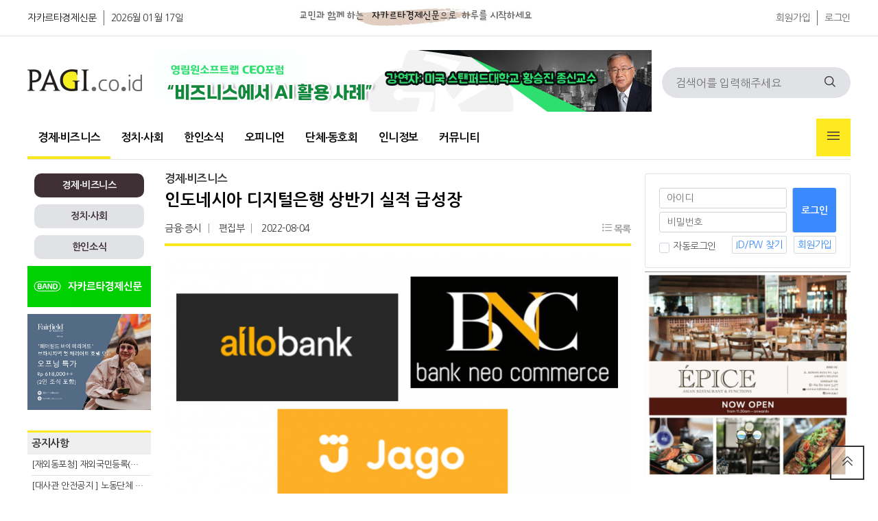

--- FILE ---
content_type: text/html; charset=utf-8
request_url: http://www.pagi.co.id/bbs/board.php?bo_table=business&wr_id=39957&sca=%EA%B8%88%EC%9C%B5%E2%88%99%EC%A6%9D%EC%8B%9C&page=2
body_size: 12336
content:
<!doctype html>
<html lang="ko">
<head>
<meta charset="utf-8">
<meta http-equiv="imagetoolbar" content="no">
<meta http-equiv="X-UA-Compatible" content="IE=edge">
<meta name="description" content="인도네시아 디지털은행 알로, 자고, 네오 커머스 로고&nbsp;인도네시아에서 디지털 거래를 하는 사람들이 늘어나면서 상장된 디지털 은행 알로(Allo Bank), 자고(Bank Jago), 네오 커머스( Bank Neo Commerce; BNC) 등 세 곳이 대출 지출과 수익이 크게 증가하며 올 상반기를 마무리했다.&nbsp;… 0104" />
<meta name="keywords" content="웃긴짤, 예능짤, 방송짤, 메뉴번호, 금융∙증시, 인도네시아 디지털은행 상반기 실적 급성장, 0104" />
<meta property="og:type" content="article" />
<meta property="og:title" content="인도네시아 디지털은행 상반기 실적 급성장 - 경제∙비즈니스" />
<meta property="og:description" content="인도네시아 디지털은행 알로, 자고, 네오 커머스 로고&nbsp;인도네시아에서 디지털 거래를 하는 사람들이 늘어나면서 상장된 디지털 은행 알로(Allo Bank), 자고(Bank Jago), 네오 커머스( Bank Neo Commerce; BNC) 등 세 곳이 대출 지출과 수익이 크게 증가하며 올 상반기를 마무리했다.&nbsp;… 0104" />
<meta property="og:url" content="https://www.pagi.co.id/bbs/board.php?bo_table=business&amp;wr_id=39957" />
<meta property="og:site_name" content="교민과 함께하는 신문" />
<meta property="og:image" content="https://www.pagi.co.id/data/file/business/thumb-2660021313_PajtLOAN_6-3_600x400.png" />
<meta property="og:image:width" content="600" />
<meta property="og:image:height" content="400" />
<meta name="twitter:card" content="summary" />
<meta name="twitter:image" content="https://www.pagi.co.id/data/file/business/thumb-2660021313_PajtLOAN_6-3_600x400.png" />
<meta name="twitter:title" content="인도네시아 디지털은행 상반기 실적 급성장 - 경제∙비즈니스" />
<meta name="twitter:description" content="인도네시아 디지털은행 알로, 자고, 네오 커머스 로고&nbsp;인도네시아에서 디지털 거래를 하는 사람들이 늘어나면서 상장된 디지털 은행 알로(Allo Bank), 자고(Bank Jago), 네오 커머스( Bank Neo Commerce; BNC) 등 세 곳이 대출 지출과 수익이 크게 증가하며 올 상반기를 마무리했다.&nbsp;… 0104" />
<title>인도네시아 디지털은행 상반기 실적 급성장 > 경제∙비즈니스 | 교민과 함께하는 신문</title>

<link rel="apple-touch-icon" sizes="57x57" href="/theme/pagi-v2/favicon/apple-icon-57x57.png">
<link rel="stylesheet" href="https://www.pagi.co.id/theme/pagi-v2/skin/latest/title_left/style.css?ver=2301021256">
<link rel="stylesheet" href="https://www.pagi.co.id/theme/pagi-v2/skin/board/news/style.css?ver=2301021256">
<link rel="stylesheet" href="https://www.pagi.co.id/theme/pagi-v2/skin/outlogin/pagi/style.css?ver=2301021256">
<link rel="stylesheet" href="https://www.pagi.co.id/theme/pagi-v2/skin/latest/hitnews/style.css?ver=2301021256">
<link rel="stylesheet" href="https://www.pagi.co.id/theme/pagi-v2/skin/latest/featured/style.css?ver=2301021256">
<link rel="stylesheet" href="https://www.pagi.co.id/theme/pagi-v2/skin/latest/hotnews/style.css?ver=2301021256">
<link rel="apple-touch-icon" sizes="60x60" href="/theme/pagi-v2/favicon/apple-icon-60x60.png">
<link rel="apple-touch-icon" sizes="72x72" href="/theme/pagi-v2/favicon/apple-icon-72x72.png">
<link rel="apple-touch-icon" sizes="76x76" href="/theme/pagi-v2/favicon/apple-icon-76x76.png">
<link rel="apple-touch-icon" sizes="114x114" href="/theme/pagi-v2/favicon/apple-icon-114x114.png">
<link rel="apple-touch-icon" sizes="120x120" href="/theme/pagi-v2/favicon/apple-icon-120x120.png">
<link rel="apple-touch-icon" sizes="144x144" href="/theme/pagi-v2/favicon/apple-icon-144x144.png">
<link rel="apple-touch-icon" sizes="152x152" href="/theme/pagi-v2/favicon/apple-icon-152x152.png">
<link rel="apple-touch-icon" sizes="180x180" href="/theme/pagi-v2/favicon/apple-icon-180x180.png">
<link rel="icon" type="image/png" sizes="192x192"  href="/theme/pagi-v2/favicon/android-icon-192x192.png">
<link rel="icon" type="image/png" sizes="32x32" href="/theme/pagi-v2/favicon/favicon-32x32.png">
<link rel="icon" type="image/png" sizes="96x96" href="/theme/pagi-v2/favicon/favicon-96x96.png">
<link rel="icon" type="image/png" sizes="16x16" href="/theme/pagi-v2/favicon/favicon-16x16.png">
<link rel="manifest" href="/theme/pagi-v2/favicon/manifest.json">
<meta name="msapplication-TileColor" content="#ffffff">
<meta name="msapplication-TileImage" content="/theme/pagi-v2/favicon//ms-icon-144x144.png">
<meta name="theme-color" content="#ffffff">

<link rel="stylesheet" href="https://www.pagi.co.id/theme/pagi-v2/css/default.css?ver=2301021256">
<!--[if lte IE 8]>
<script src="https://www.pagi.co.id/js/html5.js"></script>
<![endif]-->
<script>
// 자바스크립트에서 사용하는 전역변수 선언
var g5_url       = "https://www.pagi.co.id";
var g5_bbs_url   = "https://www.pagi.co.id/bbs";
var g5_is_member = "";
var g5_is_admin  = "";
var g5_is_mobile = "";
var g5_bo_table  = "business";
var g5_sca       = "금융∙증시";
var g5_editor    = "smarteditor2";
var g5_cookie_domain = "";
</script>

<script src="https://www.pagi.co.id/js/jquery-1.12.4.min.js?ver=2201021256"></script>
<script src="https://www.pagi.co.id/js/jquery-migrate-1.4.1.min.js?ver=2201021256"></script>
<script src="https://www.pagi.co.id/js/jquery.menu.js?ver=2201021256"></script>
<script src="https://www.pagi.co.id/js/common.js?ver=2201021256"></script>
<script src="https://www.pagi.co.id/js/wrest.js?ver=2201021256"></script>
<script src="https://www.pagi.co.id/js/placeholders.min.js?ver=2201021256"></script>
</head>
<body>

<!-- 상단 시작 { -->
<div id="hd">
    <h1 id="hd_h1">인도네시아 디지털은행 상반기 실적 급성장 > 경제∙비즈니스</h1>
    <div id="skip_to_container"><a href="#container">본문 바로가기</a></div>

    
<!-- 팝업레이어 시작 { -->
<div id="hd_pop">
    <h2>팝업레이어 알림</h2>

<span class="sound_only">팝업레이어 알림이 없습니다.</span></div>

<script>
$(function() {
    $(".hd_pops_reject").click(function() {
        var id = $(this).attr('class').split(' ');
        var ck_name = id[1];
        var exp_time = parseInt(id[2]);
        $("#"+id[1]).css("display", "none");
        set_cookie(ck_name, 1, exp_time, g5_cookie_domain);
    });
    $('.hd_pops_close').click(function() {
        var idb = $(this).attr('class').split(' ');
        $('#'+idb[1]).css('display','none');
    });
    $("#hd").css("z-index", 1000);
});
</script>
<!-- } 팝업레이어 끝 -->    <div id="tnb">
    	<div class="inner">
            
    		<ul id="hd_define">
    			<li class="active"><a href="https://www.pagi.co.id/">자카르타경제신문</a></li>
    			<li><a href="https://www.pagi.co.id/">2026월 01월 17일</a></li>
    		</ul>
            <ul id="hd_top" style="float: left;margin-left: 40px;margin-top: 5px;">
                <li>
                    <img src="https://www.pagi.co.id/theme/pagi-v2/img/pagi/pagi_top.jpg" width="600" height="40">
                </li>
            </ul>
			<ul id="hd_qnb">
	            
                                <li><a href="https://www.pagi.co.id/bbs/register.php">회원가입</a></li>
                <li><a href="https://www.pagi.co.id/bbs/login.php">로그인</a></li>
                	        </ul>
		</div>
    </div>
    <div id="hd_wrapper">

        <div id="logo">
            <a href="https://www.pagi.co.id"><img src="https://www.pagi.co.id/theme/pagi-v2/img/pagi/pagi_logo.png" alt="교민과 함께하는 신문"></a>
        </div>

        <div class="ad_728" style="margin-top: 20px;margin-left: 15px;">
            
<div class="pagi_ads_area">
    <a href='https://www.pagi.co.id/bbs/link.php?bo_table=_ads&amp;wr_id=158&amp;no=1&amp;sfl=wr_subject&amp;stx=1&amp;sst=wr_hit&amp;sod=desc&amp;sop=and&amp;spt=-16720&amp;page=127' target='_target'><img src='/data/file/_ads/acc194f89b012ba5a26b451109263cfc_x1NqPJ6B_51f1bc13d3ff8ffd680b872e6bd9dc515682018a.png' class='pagi_ads_img_728x' id='ads_158'></a>    <!--
    array(1) {
  ["ads_158"]=>
  string(4) "728x"
}
    -->
</div>
        </div>
    
        <div class="hd_sch_wr">
            <fieldset id="hd_sch">
                <legend>사이트 내 전체검색</legend>
                <form name="fsearchbox" method="get" action="https://www.pagi.co.id/bbs/search.php" onsubmit="return fsearchbox_submit(this);">
                <input type="hidden" name="sfl" value="wr_subject||wr_content">
                <input type="hidden" name="sop" value="and">
                <label for="sch_stx" class="sound_only">검색어 필수</label>
                <input type="text" name="stx" id="sch_stx" maxlength="20" placeholder="검색어를 입력해주세요">
                <button type="submit" id="sch_submit" value="검색"><i class="fi fi-rs-search"></i><span class="sound_only">검색</span></button>
                </form>

                <script>
                function fsearchbox_submit(f)
                {
                    if (f.stx.value.length < 2) {
                        alert("검색어는 두글자 이상 입력하십시오.");
                        f.stx.select();
                        f.stx.focus();
                        return false;
                    }

                    // 검색에 많은 부하가 걸리는 경우 이 주석을 제거하세요.
                    var cnt = 0;
                    for (var i=0; i<f.stx.value.length; i++) {
                        if (f.stx.value.charAt(i) == ' ')
                            cnt++;
                    }

                    if (cnt > 1) {
                        alert("빠른 검색을 위하여 검색어에 공백은 한개만 입력할 수 있습니다.");
                        f.stx.select();
                        f.stx.focus();
                        return false;
                    }

                    return true;
                }
                </script>
            </fieldset>

        </div>
    </div>
    
    <nav id="gnb">
        <h2>메인메뉴</h2>
        <div class="gnb_wrap">
            <ul id="gnb_1dul">
                <li class="gnb_1dli gnb_mnal"><button type="button" class="gnb_menu_btn" title="전체메뉴"><i class="fi fi-rs-burger-menu"></i><span class="sound_only">전체메뉴열기</span></button></li>
                                <li class="gnb_1dli " style="z-index:999">
                    <a href="/bbs/board.php?bo_table=business" target="_self" class="gnb_1da">경제∙비즈니스</a>
                                    </li>
                                <li class="gnb_1dli " style="z-index:998">
                    <a href="/bbs/board.php?bo_table=economy" target="_self" class="gnb_1da">정치∙사회</a>
                                    </li>
                                <li class="gnb_1dli " style="z-index:997">
                    <a href="/bbs/board.php?bo_table=korean_news" target="_self" class="gnb_1da">한인소식</a>
                                    </li>
                                <li class="gnb_1dli " style="z-index:996">
                    <a href="/bbs/board.php?bo_table=contribution" target="_self" class="gnb_1da">오피니언</a>
                                    </li>
                                <li class="gnb_1dli " style="z-index:995">
                    <a href="/bbs/group.php?gr_id=club" target="_self" class="gnb_1da">단체∙동호회</a>
                                    </li>
                                <li class="gnb_1dli " style="z-index:994">
                    <a href="/bbs/group.php?gr_id=info" target="_self" class="gnb_1da">인니정보</a>
                                    </li>
                                <li class="gnb_1dli " style="z-index:993">
                    <a href="/bbs/group.php?gr_id=community" target="_self" class="gnb_1da">커뮤니티</a>
                                    </li>
                            </ul>
            <div id="gnb_all">
                <h2>전체메뉴</h2>
                <ul class="gnb_al_ul">
                                        <li class="gnb_al_li">
                        <a href="/bbs/board.php?bo_table=business" target="_self" class="gnb_al_a">경제∙비즈니스</a>
                                            </li>
                                        <li class="gnb_al_li">
                        <a href="/bbs/board.php?bo_table=economy" target="_self" class="gnb_al_a">정치∙사회</a>
                                            </li>
                                        <li class="gnb_al_li">
                        <a href="/bbs/board.php?bo_table=korean_news" target="_self" class="gnb_al_a">한인소식</a>
                                            </li>
                                        <li class="gnb_al_li">
                        <a href="/bbs/board.php?bo_table=contribution" target="_self" class="gnb_al_a">오피니언</a>
                                            </li>
                                        <li class="gnb_al_li">
                        <a href="/bbs/group.php?gr_id=club" target="_self" class="gnb_al_a">단체∙동호회</a>
                                            </li>
                                        <li class="gnb_al_li">
                        <a href="/bbs/group.php?gr_id=info" target="_self" class="gnb_al_a">인니정보</a>
                                            </li>
                                        <li class="gnb_al_li">
                        <a href="/bbs/group.php?gr_id=community" target="_self" class="gnb_al_a">커뮤니티</a>
                                            </li>
                                    </ul>
                <button type="button" class="gnb_close_btn"><i class="fi fi-rs-cross"></i></button>
            </div>
            <div id="gnb_all_bg"></div>
        </div>
    </nav>
    <script>
    
    $(function(){
        $(".gnb_menu_btn").click(function(){
            $("#gnb_all, #gnb_all_bg").show();
        });
        $(".gnb_close_btn, #gnb_all_bg").click(function(){
            $("#gnb_all, #gnb_all_bg").hide();
        });
    });

    </script>
</div>
<!-- } 상단 끝 -->


<hr>

<!-- 콘텐츠 시작 { -->
<div id="wrapper">
<div id="container_wr">
   
    <div id="bside">
        <div id="bside_group_menu" style="margin-top:10px;">
    <div class='grp_btn_select'><a href='https://www.pagi.co.id/bbs/board.php?bo_table=business'>경제∙비즈니스</a></div><div id='bside_bo_cate'></div><div class='grp_btn'><a href='https://www.pagi.co.id/bbs/board.php?bo_table=economy'>정치∙사회</a></div><div class='grp_btn'><a href='https://www.pagi.co.id/bbs/board.php?bo_table=korean_news'>한인소식</a></div>        </div>
        <div class="ad_180">
<div class="pagi_ads_area">
    <a href='https://www.pagi.co.id/bbs/link.php?bo_table=_ads&amp;wr_id=16&amp;no=1&amp;sfl=wr_subject&amp;stx=1&amp;sst=wr_hit&amp;sod=desc&amp;sop=and&amp;spt=-16720&amp;page=127' target='_target'><img src='/data/file/_ads/f84e21a837197570d78dfcbdcd297796_2Sgost4z_101c8ee4e661f5cbab19ebcecc7f6da238fdd3c8.png' class='pagi_ads_img_180x' id='ads_16'></a>    <!--
    array(2) {
  ["ads_158"]=>
  string(4) "728x"
  ["ads_16"]=>
  string(4) "180x"
}
    -->
</div>
</div>
        <div class="ad_180">
<div class="pagi_ads_area">
    <a href='https://www.pagi.co.id/bbs/link.php?bo_table=_ads&amp;wr_id=140&amp;no=1&amp;sfl=wr_subject&amp;stx=1&amp;sst=wr_hit&amp;sod=desc&amp;sop=and&amp;spt=-16720&amp;page=127' target='_target'><img src='/data/file/_ads/d23b1145bbf7c3816761be7a004b2cf5_6BdqFhMP_be5b108d351fcb7474ea5e121d6206c382a79f80.jpg' class='pagi_ads_img_180x' id='ads_140'></a>    <!--
    array(3) {
  ["ads_158"]=>
  string(4) "728x"
  ["ads_16"]=>
  string(4) "180x"
  ["ads_140"]=>
  string(4) "180x"
}
    -->
</div>
</div>
        <div class="ad_180">
<div class="pagi_ads_area">
        <!--
    array(3) {
  ["ads_158"]=>
  string(4) "728x"
  ["ads_16"]=>
  string(4) "180x"
  ["ads_140"]=>
  string(4) "180x"
}
    -->
</div>
</div>
        <div class="ad_180">
<div class="pagi_ads_area">
        <!--
    array(3) {
  ["ads_158"]=>
  string(4) "728x"
  ["ads_16"]=>
  string(4) "180x"
  ["ads_140"]=>
  string(4) "180x"
}
    -->
</div>
</div>
        <div class='text_box'>

<div class="tl_story_div">

    <div class="tl_title_area">
        <div class="tl_title_text">
             <a href="https://www.pagi.co.id/bbs/board.php?bo_table=notice">공지사항</a>
        </div>
    </div>
    
    <ul class="tl_story_list">

            <li class="tl_card"  >
            <h2 class="headline">
                <a href="https://www.pagi.co.id/bbs/board.php?bo_table=notice&amp;wr_id=661">[재외동포청] 재외국민등록(의무) 안내</a>
            </h2>
        </li>

            <li class="tl_card"  >
            <h2 class="headline">
                <a href="https://www.pagi.co.id/bbs/board.php?bo_table=notice&amp;wr_id=660">[대사관 안전공지 ] 노동단체 시위 관련 안전유의(12.30) </a>
            </h2>
        </li>

            <li class="tl_card"  >
            <h2 class="headline">
                <a href="https://www.pagi.co.id/bbs/board.php?bo_table=notice&amp;wr_id=659">[대사관] 우기 각종 재난 발생 주의(11.27)</a>
            </h2>
        </li>

            <li class="tl_card" style="border-bottom: 0px;" >
            <h2 class="headline">
                <a href="https://www.pagi.co.id/bbs/board.php?bo_table=notice&amp;wr_id=658">[대사관 안전 공지]노동단체 시위 관련 안전 유의 (11.20)</a>
            </h2>
        </li>

        
    

    

    

    

        </ul>
</div>
</div><div class='text_box'>

<div class="tl_story_div">

    <div class="tl_title_area">
        <div class="tl_title_text">
             <a href="https://www.pagi.co.id/bbs/board.php?bo_table=addnotic">코트라 K-MOVE 센터</a>
        </div>
    </div>
    
    <ul class="tl_story_list">

            <li class="tl_card"  >
            <h2 class="headline">
                <a href="https://www.pagi.co.id/bbs/board.php?bo_table=addnotic&amp;wr_id=332">[구인] PT HANSAE INDONESIA UTAMA (한세실업)</a>
            </h2>
        </li>

            <li class="tl_card"  >
            <h2 class="headline">
                <a href="https://www.pagi.co.id/bbs/board.php?bo_table=addnotic&amp;wr_id=328">[구인] PT PENASCOP MARITIME INDONESIA</a>
            </h2>
        </li>

            <li class="tl_card"  >
            <h2 class="headline">
                <a href="https://www.pagi.co.id/bbs/board.php?bo_table=addnotic&amp;wr_id=329">[구인] 한솔섬유(주) 인도네시아법인</a>
            </h2>
        </li>

            <li class="tl_card" style="border-bottom: 0px;" >
            <h2 class="headline">
                <a href="https://www.pagi.co.id/bbs/board.php?bo_table=addnotic&amp;wr_id=331">[구인] PT LOTTE INNOVATE INDONESIA</a>
            </h2>
        </li>

        
    

    

    

    

        </ul>
</div>
</div><div class='text_box'>

<div class="tl_story_div">

    <div class="tl_title_area">
        <div class="tl_title_text">
             <a href="https://www.pagi.co.id/bbs/board.php?bo_table=indonesia_life">유용한 정보</a>
        </div>
    </div>
    
    <ul class="tl_story_list">

            <li class="tl_card"  >
            <h2 class="headline">
                <a href="https://www.pagi.co.id/bbs/board.php?bo_table=indonesia_life&amp;wr_id=796">인도네시아 진출도와 함꼐 사업하실 총판사업자 모집</a>
            </h2>
        </li>

            <li class="tl_card"  >
            <h2 class="headline">
                <a href="https://www.pagi.co.id/bbs/board.php?bo_table=indonesia_life&amp;wr_id=795">☝️교민들이 가장 많이 묻는 ‘한국어교원 2급’ 핵심 Q&A</a>
            </h2>
        </li>

            <li class="tl_card"  >
            <h2 class="headline">
                <a href="https://www.pagi.co.id/bbs/board.php?bo_table=indonesia_life&amp;wr_id=794">문예총 제8회 종합예술제</a>
            </h2>
        </li>

            <li class="tl_card" style="border-bottom: 0px;" >
            <h2 class="headline">
                <a href="https://www.pagi.co.id/bbs/board.php?bo_table=indonesia_life&amp;wr_id=793">✨인니 기업운영시스템, 당신의 헌쟝에서 시작합니다.</a>
            </h2>
        </li>

        
    

    

    

    

        </ul>
</div>
</div>
        <div class="ad_180">
<div class="pagi_ads_area">
        <!--
    array(3) {
  ["ads_158"]=>
  string(4) "728x"
  ["ads_16"]=>
  string(4) "180x"
  ["ads_140"]=>
  string(4) "180x"
}
    -->
</div>
</div>
        <div class="ad_180">
<div class="pagi_ads_area">
        <!--
    array(3) {
  ["ads_158"]=>
  string(4) "728x"
  ["ads_16"]=>
  string(4) "180x"
  ["ads_140"]=>
  string(4) "180x"
}
    -->
</div>
</div>
        <div class="ad_180">
<div class="pagi_ads_area">
        <!--
    array(3) {
  ["ads_158"]=>
  string(4) "728x"
  ["ads_16"]=>
  string(4) "180x"
  ["ads_140"]=>
  string(4) "180x"
}
    -->
</div>
</div>
        <div class="ad_180">
<div class="pagi_ads_area">
        <!--
    array(3) {
  ["ads_158"]=>
  string(4) "728x"
  ["ads_16"]=>
  string(4) "180x"
  ["ads_140"]=>
  string(4) "180x"
}
    -->
</div>
</div>
        <div class="ad_180">
            <script async src="https://pagead2.googlesyndication.com/pagead/js/adsbygoogle.js?client=ca-pub-3036178456523392"
                 crossorigin="anonymous"></script>
            <!-- pagi-web-left-180-300 -->
            <ins class="adsbygoogle"
                 style="display:inline-block;width:180px;height:300px"
                 data-ad-client="ca-pub-3036178456523392"
                 data-ad-slot="8912362672"></ins>
            <script>
                 (adsbygoogle = window.adsbygoogle || []).push({});
            </script>
        </div>

    </div>
    <div id="container"><div class='bo_content_head'></div>
<script src="https://www.pagi.co.id/js/viewimageresize.js"></script>

<!-- 게시물 읽기 시작 { -->

<article id="bo_v" style="width:100%">
    <header class="top_header">
        <h2 id="bo_v_title">
            <span class="bo_b_tit">
            <a href="https://www.pagi.co.id/bbs/board.php?bo_table=business" title="목록">경제∙비즈니스</a>
            </span>
            <span class="bo_v_tit">
            인도네시아 디지털은행 상반기 실적 급성장</span>
                        <span class="bo_v_cate">금융∙증시</span>
            
            <span class="bo_v_cate"><span class="sv_member">편집부</span></span> 
            <span class="bo_v_date">2022-08-04</span> 

            <span class="bo_v_scrap">
                            <a href="https://www.pagi.co.id/bbs/board.php?bo_table=business&amp;page=2&amp;sca=%EA%B8%88%EC%9C%B5%E2%88%99%EC%A6%9D%EC%8B%9C&amp;page=2" class="btn_b01 "><i class="fi fi-rs-list"></i> 목록</a>
                        </span>
            <span class="bo_v_scrap">
                        </span>
        </h2>
    </header>

    
    <section id="bo_v_atc">
        <h2 id="bo_v_atc_title">본문</h2>
        <!--
        <div id="bo_v_share">
        		    </div>
        -->
        
        <div id="bo_v_img">
<a href="https://www.pagi.co.id/bbs/view_image.php?bo_table=business&amp;fn=2660021313_PajtLOAN_6-3.PNG" target="_blank" class="view_image"><img src="https://www.pagi.co.id/data/file/business/thumb-2660021313_PajtLOAN_6-3_680x391.png" alt=""/></a></div>

        <!-- 본문 내용 시작 { -->
        <div id="bo_v_con"><div><span style="font-size:12px;"><font face="나눔고딕">인도네시아 디지털은행 알로, 자고, 네오 커머스 로고</font></span></div>

<div>
<div> </div>

<div><span style="font-family:'나눔고딕';">인도네시아에서 디지털 거래를 하는 사람들이 늘어나면서 상장된 디지털 은행 알로(Allo Bank), 자고(Bank Jago), 네오 커머스( Bank Neo Commerce; BNC) 등 세 곳이 대출 지출과 수익이 크게 증가하며 올 상반기를 마무리했다.</span></div>

<div align="left"> </div>

<div align="left"><span style="font-family:'나눔고딕';">2일 자카르타포스트에 따르면, CT Corp 계열의 알로 은행은 올 상반기 디지털 은행 중 가장 큰 성공을 거두며 전년동기대비 대출이 7배 증가했다.</span></div>

<div align="left"> </div>

<div align="left"><span style="font-family:'나눔고딕';">같은 기간 고토(GoTo) 계열 자고 은행도 전년대비 3배, 아꾸라꾸(Akulaku) 계열 네오 커머스 은행은 84.2%의 성장을 기록했다.</span></div>

<div align="left"> </div>

<div align="left"><span style="font-family:'나눔고딕';">자고 은행은 작년 상반기의 3배인 6,410억 루피아의 순이자 마진 수익을 기록했으며, 네오커머스와 알로 은행도 각각 5,470억 루피아와 2,170억 루피아로 3배 증가했다.</span></div>

<div align="left"> </div>

<div align="left"><span style="font-family:'나눔고딕';">자고 은행은 높은 성장세에 대해 핀테크, 멀티금융, 기타 디지털 금융기관 등 34개 기관과의 협력 덕분이라고 분석했다.</span></div>

<div align="left"> </div>

<div align="left"><span style="font-family:'나눔고딕';">한편 네오 커머스 은행은 대출금 증가세가 디지털 채널을 통한 거래로 대부분 뒷받침됐다고 말했다.</span></div>

<div align="left"> </div>

<div align="left"><span style="font-family:'나눔고딕';">다만 대출 증가세가 강해지면서 디지털은행도 부실채권(NPL)이 증가했다. 자고 은행의 부실채권 비율은 2.7%로 증가하고, 네오 커머스도 2.14%로 상승했다. 반면 알로 은행은 지난해 상반기 1.76%였던 부실채권 비율이 올해 상반기 0%로 줄었다.</span></div>

<div align="left"> </div>

<div align="left"><span style="font-family:'나눔고딕';">알로 은행은 올해 6월까지 1,506억 2천만 루피아의 순이익을 기록했는데, 이는 작년보다 거의 6배 증가한 것이다. 또한 자고 은행은 280억 루피아의 순이익을 기록하여 작년보다 470억 루피아의 손실에서 흑자 전환했다. </span></div>

<div align="left"> </div>

<div align="left"><span style="font-family:'나눔고딕';">한편 네오 커머스는 올 상반기 순손실이 지난해 같은 기간의 1,328억6천만 루피아에서 6,114억 루피아로 늘었다.</span></div>

<div align="left"> </div>

<div align="left"><span style="font-family:'나눔고딕';">이들 디지탈 은행 중 올 6월까지 네오 커머스 은행의 경비가 3배 증가한 1조 루피아로 가장 높은 증가율을 기록했고, 자고 은행과 알로 은행이 각각 4,550억 루피아와 1,050억 루피아로 2배 가까이 증가했다.</span></div>

<div align="left"> </div>

<div align="left"><span style="font-family:'나눔고딕';">네오 커머스 은행은 지난 7일 은행의 지출이 크게 증가한 것은 광고비 때문이며, 광고비가 139% 증가한 2,513억 루피아이며, 이러한 광고비 증가로 사용자 수가 1,850만 명으로 9배 증가했다고 밝혔다. 재무제표에 따르면 네오 커머스 일반관리비는 6,300억 루피아로 7배, 인건비는 1,240억 루피아로 86% 증가했다.</span></div>

<div align="left"> </div>

<div align="left"><span style="font-family:'나눔고딕';">네오 커머스 은행의 최고 경영자인 짠드라 구나완(Tjandra Gunawan)은 성명에서 지난 1년 동안 지속적으로 다양한 디지털 금융 서비스와 기능을 추가했고, 이러한 다양한 서비스들이 2022년 상반기 실적을 크게 증가시키는데 기여했다고 말했다.</span></div>

<div align="left"> </div>

<div align="left"><span style="font-family:'나눔고딕';">자본과 관련해서는, 네오 커머스 은행이 2조 1천억 루피아로 평가되어 세 개의 디지털 은행 중 가장 자본이 적고, 자고 은행과 알로 은행은 각각 8조 2,700억 루피아와 6조 2,700억 루피아였다.</span></div>

<div align="left"> </div>

<div align="left"><span style="font-family:'나눔고딕';">한편, 금융감독원(OJK)은 은행들이 올해 말까지 최소 자본금 3조 루피아를 채우지 않으면 감독당국의 감사를 받을 것이라고 밝혔다.</span></div>

<div align="left"> </div>

<div align="left"><span style="font-family:'나눔고딕';">경제금융연구소(Indef) 혁신디지털경제센터장을 맡고 있는 나이룰 후다(Nailul Huda)는 2일 자카르타포스트와의 인터뷰에서 디지털 은행들이 온라인 거래로 빠르게 전환되는 것과 마찬가지로 앞으로도 플러스 성장을 계속할 것이라고 말했다.</span></div>

<div align="left"> </div>

<div align="left"><span style="font-family:'나눔고딕';">그는 지속가능한 디지털 은행 성장의 열쇠는 디지털 생태계의 가용성에 있다면서 디지털 은행의 큰 과제는 이 생태계를 얼마나 잘 발전시키느냐에 있다고 설명했다. [자카르타포스트/자카르타경제신문]</span></div>
</div>
</div>
                <!-- } 본문 내용 끝 -->

        

        <!--  추천 비추천 시작 { -->
                <!-- }  추천 비추천 끝 -->
    </section>

    
    
        
        <ul class="bo_v_nb">
        <li class="btn_prv"><span class="nb_tit"><i class="fa fa-chevron-up" aria-hidden="true"></i> 이전글</span><a href="https://www.pagi.co.id/bbs/board.php?bo_table=business&amp;wr_id=39958&amp;sca=%EA%B8%88%EC%9C%B5%E2%88%99%EC%A6%9D%EC%8B%9C&amp;page=2" class="nb_a">인니 기업들, 세계적인 변동성에 따라 국내 자금 조달 모색</a> <span class="nb_date">2022.08.04</span></li>        <li class="btn_next"><span class="nb_tit"><i class="fa fa-chevron-down" aria-hidden="true"></i> 다음글</span><a href="https://www.pagi.co.id/bbs/board.php?bo_table=business&amp;wr_id=39956&amp;sca=%EA%B8%88%EC%9C%B5%E2%88%99%EC%A6%9D%EC%8B%9C&amp;page=2"  class="nb_a">7년 만의 높은 인플레이션에도 동요하지 않는 인니 중앙은행</a>  <span class="nb_date">2022.08.02</span></li>    </ul>
    
    
<script>
// 글자수 제한
var char_min = parseInt(0); // 최소
var char_max = parseInt(0); // 최대
</script>
<button type="button" class="cmt_btn"><span class="total"><b>댓글</b> 0</span><span class="cmt_more"></span></button>
<!-- 댓글 시작 { -->
<section id="bo_vc">
    <h2>댓글목록</h2>
        <p id="bo_vc_empty">등록된 댓글이 없습니다.</p>
</section>
<!-- } 댓글 끝 -->

<!-- } 댓글 쓰기 끝 -->
<script>
jQuery(function($) {            
    //댓글열기
    $(".cmt_btn").click(function(e){
        e.preventDefault();
        $(this).toggleClass("cmt_btn_op");
        $("#bo_vc").toggle();
    });
});
</script>
<script src="https://www.pagi.co.id/js/md5.js"></script>


    <div class="ad_680">
<div class="pagi_ads_area">
    <a href='https://www.pagi.co.id/bbs/link.php?bo_table=_ads&amp;wr_id=45&amp;no=1&amp;sfl=wr_subject&amp;stx=1&amp;sst=wr_hit&amp;sod=desc&amp;sop=and&amp;spt=-6703&amp;page=49' target='_target'><img src='/data/file/_ads/c34be53b8e8fb264af38ded920d53a10_auF23YQH_1daf9a230030503da8b7fc28deda5c90746f7ab5.jpg' class='pagi_ads_img_680x' id='ads_45'></a>    <!--
    array(4) {
  ["ads_158"]=>
  string(4) "728x"
  ["ads_16"]=>
  string(4) "180x"
  ["ads_140"]=>
  string(4) "180x"
  ["ads_45"]=>
  string(4) "680x"
}
    -->
</div>
</div>

    <div class="ad_680">
        <ins class="adsbygoogle"
             style="display:inline-block;width:680px;height:250px"
             data-ad-client="ca-pub-3036178456523392"
             data-ad-slot="9039295387"></ins>
        <script>
             (adsbygoogle = window.adsbygoogle || []).push({});
        </script>
    </div>
                
</article>
<!-- } 게시판 읽기 끝 -->

<script>

function board_move(href)
{
    window.open(href, "boardmove", "left=50, top=50, width=500, height=550, scrollbars=1");
}
</script>

<script>
$(function() {
    $("a.view_image").click(function() {
        window.open(this.href, "large_image", "location=yes,links=no,toolbar=no,top=10,left=10,width=10,height=10,resizable=yes,scrollbars=no,status=no");
        return false;
    });

    // 추천, 비추천
    $("#good_button, #nogood_button").click(function() {
        var $tx;
        if(this.id == "good_button")
            $tx = $("#bo_v_act_good");
        else
            $tx = $("#bo_v_act_nogood");

        excute_good(this.href, $(this), $tx);
        return false;
    });

    // 이미지 리사이즈
    $("#bo_v_atc").viewimageresize();
});

function excute_good(href, $el, $tx)
{
    $.post(
        href,
        { js: "on" },
        function(data) {
            if(data.error) {
                alert(data.error);
                return false;
            }

            if(data.count) {
                $el.find("strong").text(number_format(String(data.count)));
                if($tx.attr("id").search("nogood") > -1) {
                    $tx.text("이 글을 비추천하셨습니다.");
                    $tx.fadeIn(200).delay(2500).fadeOut(200);
                } else {
                    $tx.text("이 글을 추천하셨습니다.");
                    $tx.fadeIn(200).delay(2500).fadeOut(200);
                }
            }
        }, "json"
    );
}
</script>
<!-- } 게시글 읽기 끝 --><div class='bo_content_tail'></div>
    </div>
    <div id="aside">

        
<!-- 로그인 전 아웃로그인 시작 { -->
<section id="ol_before" class="ol">

    <form name="foutlogin" action="https://www.pagi.co.id/bbs/login_check.php" onsubmit="return fhead_submit(this);" method="post" autocomplete="off">
    <fieldset>
        <div class="ol_wr">
            <input type="hidden" name="url" value="https%3A%2F%2Fwww.pagi.co.id%2Fbbs%2Fboard.php%3Fbo_table%3Dbusiness%26wr_id%3D39957%26sca%3D%EA%B8%88%EC%9C%B5%E2%88%99%EC%A6%9D%EC%8B%9C%26page%3D2">
            <label for="ol_id" id="ol_idlabel" class="sound_only">회원아이디<strong>필수</strong></label>
            <input type="text" id="ol_id" name="mb_id" required maxlength="20" placeholder="아이디">
            <label for="ol_pw" id="ol_pwlabel" class="sound_only">비밀번호<strong>필수</strong></label>
            <input type="password" name="mb_password" id="ol_pw" required maxlength="20" placeholder="비밀번호">

            <div class="ol_auto_wr"> 
                <div id="ol_auto" class="chk_box">
                    <input type="checkbox" name="auto_login" value="1" id="auto_login" class="selec_chk">
                    <label for="auto_login" id="auto_login_label"><span></span>자동로그인</label>
                </div>
                <div id="ol_svc">
                    <a href="https://www.pagi.co.id/bbs/password_lost.php">ID/PW 찾기</a>
                </div>
            </div>
        </div>
        <div class="ol_btn">
            <input type="submit" id="ol_submit" value="로그인" class="btn_b02">
            <div id="ol_svc">
                <a href="https://www.pagi.co.id/bbs/register.php">회원가입</a>
            </div>
        </div>


        
    </fieldset>
    </form>
</section>

<script>
jQuery(function($) {

    var $omi = $('#ol_id'),
        $omp = $('#ol_pw'),
        $omi_label = $('#ol_idlabel'),
        $omp_label = $('#ol_pwlabel');

    $omi_label.addClass('ol_idlabel');
    $omp_label.addClass('ol_pwlabel');

    $("#auto_login").click(function(){
        if ($(this).is(":checked")) {
            if(!confirm("자동로그인을 사용하시면 다음부터 회원아이디와 비밀번호를 입력하실 필요가 없습니다.\n\n공공장소에서는 개인정보가 유출될 수 있으니 사용을 자제하여 주십시오.\n\n자동로그인을 사용하시겠습니까?"))
                return false;
        }
    });
});

function fhead_submit(f)
{
    if( $( document.body ).triggerHandler( 'outlogin1', [f, 'foutlogin'] ) !== false ){
        return true;
    }
    return false;
}
</script>
<!-- } 로그인 전 아웃로그인 끝 -->

        <div class="ad_300">
<div class="pagi_ads_area">
    <a href='https://www.pagi.co.id/bbs/link.php?bo_table=_ads&amp;wr_id=164&amp;no=1&amp;sfl=wr_subject&amp;stx=1&amp;sst=wr_hit&amp;sod=desc&amp;sop=and&amp;spt=-6703&amp;page=49' target='_target'><img src='/data/file/_ads/b6c7d8588f845593746c1ae17f8e569c_kUX2EGhV_ba3bd807d0e00cb4af156ca58252529e43b1624e.jpg' class='pagi_ads_img_300x' id='ads_164'></a>    <!--
    array(5) {
  ["ads_158"]=>
  string(4) "728x"
  ["ads_16"]=>
  string(4) "180x"
  ["ads_140"]=>
  string(4) "180x"
  ["ads_45"]=>
  string(4) "680x"
  ["ads_164"]=>
  string(4) "300x"
}
    -->
</div>
</div>
        
        <div id="pagi-hit-news" style="margin-top: 16px;margin-bottom: 16px;">
            <div class="title_area">
                <div class="title_text">
                     많이 본 뉴스
                </div>
            </div>
            <div style="padding-left: 6px; padding-right: 6px;">
            
<div class="latest_hitnews">
    <ul>
            <li  >
            <a href="https://www.pagi.co.id/bbs/board.php?bo_table=business&amp;wr_id=42430" target="_self">
                <span class="square_number">1</span>인도네시아, 면직물 수입품에 세이프가드 관세 도입…이달 10일부터 발효            </a>
        </li>
            <li  >
            <a href="https://www.pagi.co.id/bbs/board.php?bo_table=economy&amp;wr_id=42032" target="_self">
                <span class="square_number">2</span>가짜 승무원 행세하다 들통난 인니 여성…무슨 일?            </a>
        </li>
            <li  >
            <a href="https://www.pagi.co.id/bbs/board.php?bo_table=economy&amp;wr_id=42030" target="_self">
                <span class="square_number">3</span>46년간 ‘어른 키 세 배’ 내려앉은 자카르타... ‘지반 침하 상징물’            </a>
        </li>
            <li  >
            <a href="https://www.pagi.co.id/bbs/board.php?bo_table=economy&amp;wr_id=42031" target="_self">
                <span class="square_number">4</span>서부자바 제트스키 사고로 외국인 관광객 사망…잇단 참사에 관광 안전 관리 논란            </a>
        </li>
            <li style='border-bottom: 0px;' >
            <a href="https://www.pagi.co.id/bbs/board.php?bo_table=korean_news&amp;wr_id=13918" target="_self">
                <span class="square_number">5</span>자카르타한국학교, 2026학년도 대입 결과 발표            </a>
        </li>
        </ul>
</div>            </div>
        </div>

        <div id="pagi-featureds" style="margin-top: 16px;margin-bottom: 16px;">
            <div class="title_area">
                <div class="title_text">
                     추천
                </div>
            </div>
            <div style="padding-left: 6px; padding-right: 6px;">
            
<div class="latest_featured">
    <ul>
            <li  >
            <a href="https://www.pagi.co.id/bbs/link.php?bo_table=featured&amp;wr_id=192&amp;no=1&amp;sfl=mb_id%2C1&amp;stx=admin&amp;sst=wr_hit&amp;sod=desc&amp;sop=and&amp;spt=-5961&amp;page=8" target="_self">
                <span class="square_number">✓</span>2026년 인도네시아 공휴일 및 공동 휴일(cuti bersama)            </a>
        </li>
            <li  >
            <a href="https://www.pagi.co.id/bbs/link.php?bo_table=featured&amp;wr_id=198&amp;no=1&amp;sfl=mb_id%2C1&amp;stx=admin&amp;sst=wr_hit&amp;sod=desc&amp;sop=and&amp;spt=-5961&amp;page=8" target="_self">
                <span class="square_number">✓</span>[코트라] 'K팝 소비 1위' 인도네시아, 공연·굿즈·여행까지 확장            </a>
        </li>
            <li  >
            <a href="https://www.pagi.co.id/bbs/link.php?bo_table=featured&amp;wr_id=199&amp;no=1&amp;sfl=mb_id%2C1&amp;stx=admin&amp;sst=wr_hit&amp;sod=desc&amp;sop=and&amp;spt=-5961&amp;page=8" target="_self">
                <span class="square_number">✓</span>[코트라] 사누르 경제특구, 인도네시아 의료·웰니스 관광 허브로 본격 운영            </a>
        </li>
            <li  >
            <a href="https://www.pagi.co.id/bbs/link.php?bo_table=featured&amp;wr_id=200&amp;no=1&amp;sfl=mb_id%2C1&amp;stx=admin&amp;sst=wr_hit&amp;sod=desc&amp;sop=and&amp;spt=-5961&amp;page=8" target="_self">
                <span class="square_number">✓</span>인도네시아 특송·국제소포 수입 통관 규정 관련 정책            </a>
        </li>
            <li style='border-bottom: 0px;' >
            <a href="https://www.pagi.co.id/bbs/link.php?bo_table=featured&amp;wr_id=179&amp;no=1&amp;sfl=mb_id%2C1&amp;stx=admin&amp;sst=wr_hit&amp;sod=desc&amp;sop=and&amp;spt=-5961&amp;page=8" target="_self">
                <span class="square_number">✓</span>토지 차단(Land Blocking)과 토지 압류(Land Seizure)의 차이점            </a>
        </li>
        </ul>
</div>            </div>
        </div>

                <div id="pagi-hot-news" style="margin-top: 16px;margin-bottom: 16px;">
            <div class="title_area">
                <div class="title_text">
                     주요뉴스
                </div>
            </div>
            <div style="padding-left: 6px; padding-right: 6px;">
            

<div class="latest_hot">

            <div class="hot_card">
            <div class="hot_card_inner">
                <div class="hot_card_title"><a href="https://www.pagi.co.id/bbs/board.php?bo_table=business&amp;wr_id=42451">인니 섬유 ·의류업계, 정부 지원 60억 달러 환영 속, 저금리 대출 및 수입 규제 강화 촉구</a></div>
                <div class="hot_card_image"><a href="https://www.pagi.co.id/bbs/board.php?bo_table=business&amp;wr_id=42451" class="lt_img" ><img src="https://www.pagi.co.id/data/file/business/thumb-3b19f8315bfb1572a96b1cec86d0f0ef_317xTI2f_ee84a556ed88bacb27e8d464c8962b986f650484_400x300.png" alt="" ></a></div>
            </div>
        </div>
                <div class="hot_card">
            <div class="hot_card_inner">
                <div class="hot_card_title"><a href="https://www.pagi.co.id/bbs/board.php?bo_table=business&amp;wr_id=42447">인도네시아 자동차 판매, 지난해 7.2% 감소…내수 부진 지속</a></div>
                <div class="hot_card_image"><a href="https://www.pagi.co.id/bbs/board.php?bo_table=business&amp;wr_id=42447" class="lt_img" ><img src="https://www.pagi.co.id/data/file/business/thumb-71360a4259c2d940712b7e3ed3e2ffd1_uaFDv8x5_62a495c95ade908c0719071cdfd193a64e2cc622_200x150.jpg" alt="" ></a></div>
            </div>
        </div>
                <div class="hot_card">
            <div class="">
                <div class="hot_card_title"><a href="https://www.pagi.co.id/bbs/board.php?bo_table=business&amp;wr_id=42443">인니 금융당국, 건강보험 본인부담 의무화 철회…선택제로 전환</a></div>
                <div class="hot_card_image"><a href="https://www.pagi.co.id/bbs/board.php?bo_table=business&amp;wr_id=42443" class="lt_img" ><img src="https://www.pagi.co.id/data/file/business/thumb-c9fa7639e54949fc78a9e97e8671a52d_pkuY6cL0_fcaab501c3c9c50da192f0944aa5b23b62c28274_200x150.jpg" alt="" ></a></div>
            </div>
        </div>
        </div>



            </div>
        </div>
        
        <div class="ad_300">
<div class="pagi_ads_area">
    <a href='https://www.pagi.co.id/bbs/link.php?bo_table=_ads&amp;wr_id=159&amp;no=1&amp;sfl=wr_subject&amp;stx=1&amp;sst=wr_hit&amp;sod=desc&amp;sop=and&amp;spt=-6703&amp;page=49' target='_target'><img src='/data/file/_ads/b6c7d8588f845593746c1ae17f8e569c_kbjdFeWM_3da70bddfa4dec00b1f67512b7cb71d896cac1a3.png' class='pagi_ads_img_300x' id='ads_159'></a>    <!--
    array(6) {
  ["ads_158"]=>
  string(4) "728x"
  ["ads_16"]=>
  string(4) "180x"
  ["ads_140"]=>
  string(4) "180x"
  ["ads_45"]=>
  string(4) "680x"
  ["ads_164"]=>
  string(4) "300x"
  ["ads_159"]=>
  string(4) "300x"
}
    -->
</div>
</div>
        

        <div class="ad_300">
<div class="pagi_ads_area">
    <a href='https://www.pagi.co.id/bbs/link.php?bo_table=_ads&amp;wr_id=136&amp;no=1&amp;sfl=wr_subject&amp;stx=1&amp;sst=wr_hit&amp;sod=desc&amp;sop=and&amp;spt=-6703&amp;page=49' target='_target'><img src='/data/file/_ads/3e8ab57d17f896393c44f2089274b879_eukxaj3n_f80ed51507802c60aed392ca25728073378a374b.png' class='pagi_ads_img_300x' id='ads_136'></a>    <!--
    array(7) {
  ["ads_158"]=>
  string(4) "728x"
  ["ads_16"]=>
  string(4) "180x"
  ["ads_140"]=>
  string(4) "180x"
  ["ads_45"]=>
  string(4) "680x"
  ["ads_164"]=>
  string(4) "300x"
  ["ads_159"]=>
  string(4) "300x"
  ["ads_136"]=>
  string(4) "300x"
}
    -->
</div>
</div>

        <div class="ad_300">

            <!-- pagi-web-right-300-100 -->
            <ins id="pagi-ads-right" 
                 class="adsbygoogle" 
                 style="display:inline-block;width:300px;height:100px" 
                 data-ad-client="ca-pub-3036178456523392" 
                 data-ad-slot="8389129513"></ins>

            <script type="text/javascript">
                document.addEventListener("DOMContentLoaded", function(event) {
                    var height_aside = 0;
                    var height_container_wr = 0;
                    
                    if (document.getElementById("aside")) {
                        height_aside = document.getElementById("aside").offsetHeight;
                    }
                    
                    if (document.getElementById("container_wr")) {
                        height_container_wr = document.getElementById("container_wr").offsetHeight;
                    }

                    if ((height_container_wr - height_aside) > 700) {
                        console.log("wr: "+height_container_wr+", aside: " + height_aside+ ", right-height:600px (" +(height_container_wr - height_aside) +")");
                        $('#pagi-ads-right').attr('style', 'display:inline-block;width:300px;height:600px');
                        $('#pagi-ads-right').attr('data-ad-slot', '9125498557');
                    } else if ((height_container_wr - height_aside) > 400) {
                        console.log("wr: "+height_container_wr+", aside: " + height_aside+ ", right-height:300px (" +(height_container_wr - height_aside) +")");
                        $('#pagi-ads-right').attr('style', 'display:inline-block;width:300px;height:300px');
                        $('#pagi-ads-right').attr('data-ad-slot', '2943233588');
                    } else {
                        console.log("wr: "+height_container_wr+", aside: " + height_aside+ ", right-height:100px (" +(height_container_wr - height_aside) +")");
                    }
                    (adsbygoogle = window.adsbygoogle || []).push({});
                });
            </script>


        </div>
        
    </div>
</div>

</div>
<!-- } 콘텐츠 끝 -->

<hr>

<!-- 하단 시작 { -->
<div id="ft">

    <div id="ft_wr">
        <div id="ft_link">
            <a href="https://www.pagi.co.id/bbs/content.php?co_id=company">회사소개</a>
            <a href="https://www.pagi.co.id/bbs/content.php?co_id=privacy">개인정보처리방침</a>
            <a href="https://www.pagi.co.id/bbs/content.php?co_id=provision">서비스이용약관</a>
            <a href="https://www.pagi.co.id/bbs/board.php?bo_table=business&amp;wr_id=39957&amp;sca=%EA%B8%88%EC%9C%B5%E2%88%99%EC%A6%9D%EC%8B%9C&amp;page=2&amp;device=mobile">모바일버전</a>
        </div>

	</div>      
        <!-- <div id="ft_catch"><img src="https://www.pagi.co.id/img/ft_logo.png" alt="그누보드5"></div> -->
        <div id="ft_copy">Copyright &copy; <b> PT. Inko Sinar Media.</b> All rights reserved.</div>
    
    
    <button type="button" id="top_btn">
    	<i class="fi fi-rs-chevron-double-up"></i><span class="sound_only">상단으로</span>
    </button>
    <script>
    $(function() {
        $("#top_btn").on("click", function() {
            $("html, body").animate({scrollTop:0}, '500');
            return false;
        });
    });
    </script>
</div>

<!-- Google tag (gtag.js) -->
<script async src="https://www.googletagmanager.com/gtag/js?id=G-KNPF6SN6ZV"></script>
<script>
  window.dataLayer = window.dataLayer || [];
  function gtag(){dataLayer.push(arguments);}
  gtag('js', new Date());

  gtag('config', 'G-KNPF6SN6ZV');
</script>

<script async src="https://pagead2.googlesyndication.com/pagead/js/adsbygoogle.js?client=ca-pub-3036178456523392"
     crossorigin="anonymous"></script>

  <script>
    (function (w, h, _a, t, a, b) {
      w = w[a] = w[a] || {
        config: {
          projectAccessKey: "x604a5c8237k0-z64cl93fug5jle-x34k6h08qo61g6",
          pcode: 35371,
          sampleRate: 100,
          proxyBaseUrl: "https://rum-ap-northeast-2.whatap-browser-agent.io/",
        },
      };
      a = h.createElement(_a);
      a.async = 1;
      a.src = t;
      t = h.getElementsByTagName(_a)[0];
      t.parentNode.insertBefore(a, t);
    })(window, document, 'script', 'https://repo.whatap-browser-agent.io/rum/prod/v1/whatap-browser-agent.js', 'WhatapBrowserAgent', '');
  </script>
<!-- } 하단 끝 -->

<script>
$(function() {
    // 폰트 리사이즈 쿠키있으면 실행
    font_resize("container", get_cookie("ck_font_resize_rmv_class"), get_cookie("ck_font_resize_add_class"));
});

$($('.gnb_1da')[0]).css('border-bottom', 'solid 4px var(--color-normal-yellow)');
$("#bo_v_con a[href^='http']").attr('target','_blank');

</script>




<script defer src="https://static.cloudflareinsights.com/beacon.min.js/vcd15cbe7772f49c399c6a5babf22c1241717689176015" integrity="sha512-ZpsOmlRQV6y907TI0dKBHq9Md29nnaEIPlkf84rnaERnq6zvWvPUqr2ft8M1aS28oN72PdrCzSjY4U6VaAw1EQ==" data-cf-beacon='{"version":"2024.11.0","token":"9089013ac43b430094db496f41eceefb","r":1,"server_timing":{"name":{"cfCacheStatus":true,"cfEdge":true,"cfExtPri":true,"cfL4":true,"cfOrigin":true,"cfSpeedBrain":true},"location_startswith":null}}' crossorigin="anonymous"></script>
</body>
</html>

<!-- 사용스킨 : theme/news -->


--- FILE ---
content_type: text/html; charset=utf-8
request_url: https://www.google.com/recaptcha/api2/aframe
body_size: 267
content:
<!DOCTYPE HTML><html><head><meta http-equiv="content-type" content="text/html; charset=UTF-8"></head><body><script nonce="aTQtB-fpggnzhjR5WKKBNQ">/** Anti-fraud and anti-abuse applications only. See google.com/recaptcha */ try{var clients={'sodar':'https://pagead2.googlesyndication.com/pagead/sodar?'};window.addEventListener("message",function(a){try{if(a.source===window.parent){var b=JSON.parse(a.data);var c=clients[b['id']];if(c){var d=document.createElement('img');d.src=c+b['params']+'&rc='+(localStorage.getItem("rc::a")?sessionStorage.getItem("rc::b"):"");window.document.body.appendChild(d);sessionStorage.setItem("rc::e",parseInt(sessionStorage.getItem("rc::e")||0)+1);localStorage.setItem("rc::h",'1768631202419');}}}catch(b){}});window.parent.postMessage("_grecaptcha_ready", "*");}catch(b){}</script></body></html>

--- FILE ---
content_type: text/css
request_url: https://www.pagi.co.id/theme/pagi-v2/skin/latest/hitnews/style.css?ver=2301021256
body_size: 135
content:
@charset "utf-8";

/* 새글 스킨 (latest) */
.latest_hitnews{
	overflow: hidden;
}

.latest_hitnews li{
	padding: 8px 0;
	border-bottom: 1px solid #eee;
}

.latest_hitnews li:nth-child(-n+3) {
    font-weight: 500;
}

.latest_hitnews li a {
	color: #666;
    display: block;
    width: 100%;
    line-height: 22px;
	font-size: 14px;
    white-space: nowrap;
    text-overflow: ellipsis;
    overflow: hidden;
}

.square_number{
	background-color: var(--color-impact-yellow);
	display: inline-block;
    width: 20px;
    line-height: 20px;
    font-size: 13px;
    color: var(--color-impact-brown);
    border-radius: 2px;
    margin-right: 10px;
    font-weight: 400;
    text-align: center;
}

--- FILE ---
content_type: text/plain; charset=utf-8
request_url: https://rum-ap-northeast-2.whatap-browser-agent.io/resource
body_size: -49
content:
resource OK